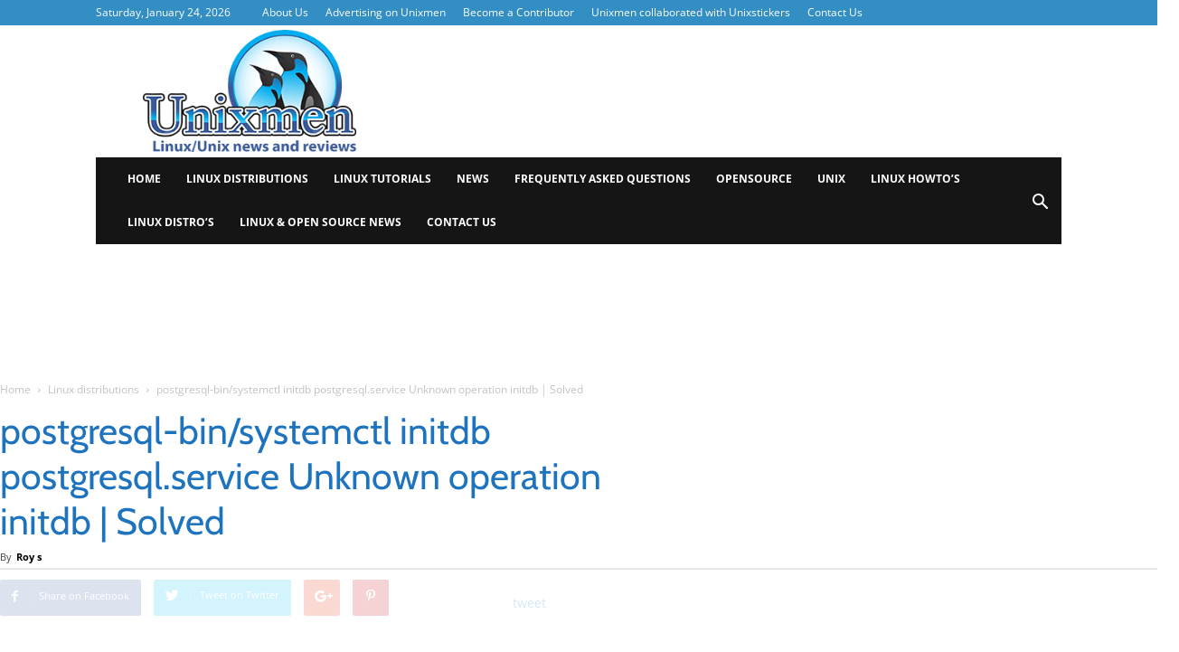

--- FILE ---
content_type: text/html
request_url: https://api.intentiq.com/profiles_engine/ProfilesEngineServlet?at=39&mi=10&dpi=936734067&pt=17&dpn=1&iiqidtype=2&iiqpcid=29f79573-852e-4fbe-bfc8-f0377211b93d&iiqpciddate=1769269037314&pcid=4bfc3a31-4644-4c06-8f81-23cb207f93e5&idtype=3&gdpr=0&japs=false&jaesc=0&jafc=0&jaensc=0&jsver=0.33&testGroup=A&source=pbjs&ABTestingConfigurationSource=group&abtg=A&vrref=https%3A%2F%2Fwww.unixmen.com
body_size: 54
content:
{"abPercentage":97,"adt":1,"ct":2,"isOptedOut":false,"data":{"eids":[]},"dbsaved":"false","ls":true,"cttl":86400000,"abTestUuid":"g_5ace4c66-8a0b-4875-b1ab-17eb56855f25","tc":9,"sid":147474799}

--- FILE ---
content_type: text/html; charset=utf-8
request_url: https://www.google.com/recaptcha/api2/aframe
body_size: 252
content:
<!DOCTYPE HTML><html><head><meta http-equiv="content-type" content="text/html; charset=UTF-8"></head><body><script nonce="uXzy7jUEQZ5JME9K-5CJww">/** Anti-fraud and anti-abuse applications only. See google.com/recaptcha */ try{var clients={'sodar':'https://pagead2.googlesyndication.com/pagead/sodar?'};window.addEventListener("message",function(a){try{if(a.source===window.parent){var b=JSON.parse(a.data);var c=clients[b['id']];if(c){var d=document.createElement('img');d.src=c+b['params']+'&rc='+(localStorage.getItem("rc::a")?sessionStorage.getItem("rc::b"):"");window.document.body.appendChild(d);sessionStorage.setItem("rc::e",parseInt(sessionStorage.getItem("rc::e")||0)+1);localStorage.setItem("rc::h",'1769269050278');}}}catch(b){}});window.parent.postMessage("_grecaptcha_ready", "*");}catch(b){}</script></body></html>

--- FILE ---
content_type: text/plain
request_url: https://rtb.openx.net/openrtbb/prebidjs
body_size: -222
content:
{"id":"01edb3db-963f-4b39-a089-023ed71f49a4","nbr":0}

--- FILE ---
content_type: text/plain
request_url: https://rtb.openx.net/openrtbb/prebidjs
body_size: -222
content:
{"id":"9e170866-bd76-46f8-94b2-12747edaefac","nbr":0}

--- FILE ---
content_type: text/plain; charset=utf-8
request_url: https://ads.adthrive.com/http-api/cv2
body_size: 5027
content:
{"om":["00xbjwwl","0929nj63","0av741zl","0bmqnquh","0iyi1awv","0p7rptpw","0sj1rko5","0sm4lr19","1","10011/855b136a687537d76857f15c0c86e70b","1011_302_56273321","1011_302_56590769","1011_302_57035135","1011_74_18364134","1028_8728253","10310289136970_579588652","10310289136970_593674671","10310289136970_593951881","10ua7afe","110_576777115309199355","110_583652883178231326","11142692","11509227","1185:1610326628","11896988","12010084","12010088","12168663","124843_10","124844_23","124848_8","12952196","12952197","1606221","1610326728","1611092","16x7UEIxQu8","17_23391176","17_24767239","17_24767248","17_24767538","1dynz4oo","1h7yhpl7","1r7rfn75","202166673","2132:42375956","2132:42828301","2132:45327624","2132:45868998","2132:45975236","2132:45999649","2179:581121500461316663","22314285","2249:650628582","2249:650650503","2249:700873313","226226131","2307:0fsgd650","2307:0gpaphas","2307:1h7yhpl7","2307:2gev4xcy","2307:2syjv70y","2307:3np7959d","2307:45yw802f","2307:4etfwvf1","2307:4npk06v9","2307:5s8wi8hf","2307:74scwdnj","2307:7cogqhy0","2307:7fmk89yf","2307:7s82759r","2307:7uqs49qv","2307:7xb3th35","2307:8orkh93v","2307:98xzy0ek","2307:9925w9vu","2307:9krcxphu","2307:9nex8xyd","2307:9r15vock","2307:a7wye4jw","2307:cv0h9mrv","2307:de66hk0y","2307:dhd27ung","2307:fqeh4hao","2307:g749lgab","2307:gn3plkq1","2307:gptg4zsl","2307:hbje7ofi","2307:hfqgqvcv","2307:hxxrc6st","2307:innyfbu3","2307:iqdsx7qh","2307:jq895ajv","2307:jrqswq65","2307:kuzv8ufm","2307:m6rbrf6z","2307:pkydekxi","2307:po4st59x","2307:ppn03peq","2307:q1lzyhtb","2307:qqe821pl","2307:r0u09phz","2307:r5pphbep","2307:s2ahu2ae","2307:s5fkxzb8","2307:tty470r7","2307:u30fsj32","2307:u4atmpu4","2307:u56k46eo","2307:u7pifvgm","2307:vkztsyop","2307:w15c67ad","2307:w3kkkcwo","2307:wwo5qowu","2307:x5dl9hzy","2307:x7xpgcfc","2307:xgjdt26g","2307:xoozeugk","2307:y96tvrmt","2307:z2zvrgyz","2307:zjn6yvkc","23786257","2409_15064_70_85445125","2409_15064_70_85445141","2409_15064_70_85445142","2409_25495_176_CR52092923","247654825","25_53v6aquw","25_8b5u826e","25_op9gtamy","25_oz31jrd0","25_ti0s3bz3","2662_200562_8172720","2662_200562_8182931","2676:80070356","2676:86434676","2715_9888_262594","2715_9888_501276","28925636","28933536","2939971","29402249","29414696","29414711","2gev4xcy","2mokbgft","2pu0gomp","2rhihii2","2syjv70y","2tm990rf","2v4qwpp9","308_125203_18","308_125204_13","31809564","32296843","3335_133884_702675191","33419345","33419362","33604490","33605181","33605376","33605623","33608958","33610851","33627470","33637455","34182009","3490:CR52223725","3646_185414_T26335189","3646_185860_T26075918","3658_136236_x7xpgcfc","3658_1406006_T26265352","3658_15038_7ju85h9b","3658_15038_roi78lwd","3658_15078_fqeh4hao","3658_15078_revf1erj","3658_15106_u4atmpu4","3658_177572_44z2zjbq","3658_177572_hbje7ofi","3658_18008_duxvs448","3658_18008_hc7si6uf","3658_203382_T26225966","3658_203382_l0mfc5zl","3658_203382_y96tvrmt","3658_203382_z2zvrgyz","3658_67113_37cerfai","381513943572","3822:24417995","3LMBEkP-wis","3np7959d","3v2n6fcp","409_216326","409_216406","409_225980","409_225982","409_227223","409_228111","409_228381","42569692","42604842","43919976","43919985","439246469228","44629254","44z2zjbq","45868998","458901553568","45yw802f","46vbi2k4","4714_18819_AV447CLUNRFSRGZGSZDVC2","4714_18819_QK3SE5REXVCDHKEKVQWITS","47192068","47745534","481703827","485027845327","48700649","48739106","49039749","4941618","4fk9nxse","4pmehl82","4tgls8cg","501276","51372397","51372410","51372434","514411517","53v6aquw","54147686","54147703","54779847","549410","5504:203686","5510:bxx2ali1","5510:cymho2zs","5510:echvksei","5510:m6t1h1z5","5510:mznp7ktv","5510:u4atmpu4","5510:u56k46eo","5510:ujl9wsn7","5510:uk9x4xmh","5510:vkztsyop","55167461","55763524","557_409_216366","557_409_216596","557_409_220139","557_409_220344","557_409_228055","557_409_228077","557_409_228373","557_409_228380","557_409_235268","558_93_2mokbgft","558_93_hbje7ofi","558_93_ll77hviy","558_93_s4s41bit","558_93_u4atmpu4","560_74_18268080","560_74_18268083","564549740","56632486","58310259131_553781220","58310259131_553782314","593674671","59780459","59780474","59856354","59873208","59873223","5dvyzgi1","5s8wi8hf","5sfc9ja1","5vb39qim","61085224","61174500","61213159","61524915","618576351","618653722","618876699","618980679","619089559","61916211","61916223","61916225","61932920","61932925","62187798","6226527055","6226530649","6226543495","6226543513","624333042214","62499746","6250_66552_1114985353","6250_66552_1116290323","627301267","627309156","627309159","62764941","628015148","628086965","628153053","628153173","628223277","628360582","628444259","628444349","628444433","628444439","628456307","628456310","628456379","628622163","628622172","628622178","628622241","628622250","628683371","628687043","628687157","628687460","628687463","628803013","628841673","629007394","629009180","629167998","629168001","629168010","629168565","629171202","629350437","62971376","62971378","62976224","62978299","630137823","63038005","630928655","63100589","63barbg1","651637461","6547_67916_4o53P5YuNi9xBrhVgfw3","6547_67916_57GwwabjszeYXUq9E7mW","6547_67916_TXDgpZG5lWqBVUmo3Uet","6547_67916_TeLXbFX4AUrksLxAsMVT","6547_67916_YhPQ8Z8XRsLILcz6YAzY","6547_67916_ab9pIhyoe217jnT8nwxS","6547_67916_iflJdTKADrJ4kKZz81h0","6547_67916_tLDXDOBHSbaGDU7D5Uuy","6547_67916_w8S5lAVFpEBpuw0hPK1A","6547_67916_x0RmH2qTDsFG0eH0e6oo","659216891404","659713728691","663293761","66_c7tc2eqfi3hfh0yxo14s","690_99485_1610326628","690_99485_1610326728","695879875","697189865","697189907","697189927","697189954","697189999","697525780","697876998","699093899","699201086","6ejtrnf9","6nj9wt54","6tj9m7jw","6wclm3on","6z26stpw","6zt4aowl","700109379","700109389","702397981","702423494","702720175","704889081","705115442","705115523","705116521","705127202","705333156","705555329","70_86698030","711838271730","726223570444","732157689055","7414_121891_6151445","741973102058","741973103258","74243_74_18268075","74243_74_18364017","74243_74_18364062","74243_74_18364087","74243_74_18364134","74wv3qdx","7732580","779628197996","79482161","79482186","7969_149355_46039897","7a0tg1yi","7cmeqmw8","7cogqhy0","7fc6xgyo","7fmk89yf","7qIE6HPltrY","7qevw67b","7qn8oyg4","7s82759r","7w066kar","7x298b3th35","7xb3th35","80072838","81097758","8152878","8152879","8154366","8193078","82133859","82_7764-1036209","83448068","85402401","85702013","85702019","85702118","85943196","85943197","85943199","86434333","86434473","86459697","86509222","86509229","86509956","86690093","86884730","86925932","86925937","8b5u826e","8edb3geb","8orkh93v","8w4klwi4","9057/0328842c8f1d017570ede5c97267f40d","9057/211d1f0fa71d1a58cabee51f2180e38f","9057/9ced2f4f99ea397df0e0f394c2806693","9057/b232bee09e318349723e6bde72381ba0","9074_516051_8s2SeVvyTN8GB4CDL9uR","90_12952198","97_8193073","97_8193078","9d5f8vic","9d69c8kf","9ign6cx0","9krcxphu","9pnds6v0","9r15vock","9rqgwgyb","9rvsrrn1","9yffr0hr","9zqtrtrf","YlnVIl2d84o","a3ts2hcp","a4nw4c6t","a7w365s6","a7wye4jw","aw5w3js1","axw5pt53","b90cwbcd","bc5edztw","bd5xg6f6","bf298wolqbx","bfwolqbx","c25t9p0u","c3tpbb4r","c56e4frx","c7298z0h277","c7z0h277","cd40m5wq","cfdo5p0h","ciypcyxj","cr-2azmi2ttu9vd","cr-2azmi2ttuatj","cr-2azmi2ttubwe","cr-98yyye8xubxf","cr-Bitc7n_p9iw__vat__49i_k_6v6_h_jce2vm6d_N4Vbydjrj","cr-Bitc7n_p9iw__vat__49i_k_6v6_h_jce2vm6d_df3rllhnq","cr-a9s2xf8vubwj","cr-a9s2xgzrubwj","cr-aav1zg1rubwj","cr-aav22g1pubwj","cr-aavwye1subwj","cr-aawz2m7tubwj","cr-aawz3f2tubwj","cr-aawz3f3qubwj","cr-ej81irimuatj","cr-ghun4f53uatj","cr-ghun4f53ubxe","cr-hxf9stx0u9vd","cr-i9ilyubeu9vd","cr-iuovw1d8ubxe","cr-kz4ol95lubwe","cr-ztkcpa6gu9vd","cr-ztkcpa6gubwe","cr223-dfryxj0qxeu","cr223-e8ru5m4qxeu","cv0h9mrv","cymho2zs","cyzccp1w","d27492ue","daw00eve","de6sdyoz","dg2WmFvzosE","dh298d27ung","dhd27ung","dif1fgsg","duxvs448","e2ti0ucc","eal0nev6","eb9vjo1r","echvksei","edkk1gna","eq675jr3","feueU8m1y4Y","fpbj0p83","fq298eh4hao","fqeh4hao","funmfj04","g729849lgab","g749lgab","ghoftjpg","gjwam5dw","gn3plkq1","gv7spfm4","h0cw921b","h1m1w12p","hb298je7ofi","hbje7ofi","hc7si6uf","heb21q1u","hf298qgqvcv","hffavbt7","hfqgqvcv","hswgcqif","hu52wf5i","hueqprai","i2aglcoy","iqdsx7qh","ixtrvado","j39smngx","jd035jgw","jrqswq65","jsy1a3jk","kk5768bd","knoebx5v","kv2blzf2","lc408s2k","ll77hviy","lp1o53wi","lp37a2wq","lqdvaorh","m4xt6ckm","m6rbrf6z","mdhhxn07","mmr74uc4","mne39gsk","muvxy961","mznp7ktv","n3egwnq7","n8w0plts","nDEslD5DCrE","ncfr1yiw","nsqnexud","nww7g1ha","o5298xj653n","o5xj653n","of8dd9pr","ofoon6ir","ohld1y1d","oj70mowv","ou8gxy4u","ox6po8bg","oz31jrd0","p0odjzyt","pagvt0pd","pefxr7k2","pi6u4hm4","pizqb7hf","pkydekxi","poc1p809","q1uvax3j","q9I-eRux9vU","qM1pWMu_Q2s","qexs87kc","qqvgscdx","qt09ii59","quk7w53j","r0u09phz","r3co354x","r5pphbep","revf1erj","rnvjtx7r","rrlikvt1","s2ahu2ae","s4s41bit","s5fkxzb8","sbp1kvat","srvah9hj","t2dlmwva","t2uhnbes","td8zomk2","ti0s3bz3","tsf8xzNEHyI","tzngt86j","u30fsj32","u32980fsj32","u3kgq35b","u4atmpu4","u56k46eo","u7p1kjgp","u7pifvgm","uc3gjkej","uk3rjp8m","utberk8n","v0ith743","v705kko8","vdcb5d4i","ven7pu1c","vj7hzkpp","w15c67ad","w3kkkcwo","wih2rdv3","wp3sy74c","wt0wmo2s","wu5qr81l","ww2ziwuk","wwo5qowu","x716iscu","x7xpgcfc","x8r63o37","xdaezn6y","xoozeugk","xoqodiix","xxz8lwdr","yass8yy7","ygwxiaon","yi6qlg3p","z2zvrgyz","zep75yl2","zi298sbjpsl","zibvsmsx","zsvdh1xi","zw6jpag6","zwzjgvpw","7979132","7979135"],"pmp":[],"adomains":["123notices.com","1md.org","about.bugmd.com","acelauncher.com","adameve.com","akusoli.com","allyspin.com","askanexpertonline.com","atomapplications.com","bassbet.com","betsson.gr","biz-zone.co","bizreach.jp","braverx.com","bubbleroom.se","bugmd.com","buydrcleanspray.com","byrna.com","capitaloneshopping.com","clarifion.com","combatironapparel.com","controlcase.com","convertwithwave.com","cotosen.com","countingmypennies.com","cratedb.com","croisieurope.be","cs.money","dallasnews.com","definition.org","derila-ergo.com","dhgate.com","dhs.gov","displate.com","easyprint.app","easyrecipefinder.co","fabpop.net","familynow.club","fla-keys.com","folkaly.com","g123.jp","gameswaka.com","getbugmd.com","getconsumerchoice.com","getcubbie.com","gowavebrowser.co","gowdr.com","gransino.com","grosvenorcasinos.com","guard.io","hero-wars.com","holts.com","instantbuzz.net","itsmanual.com","jackpotcitycasino.com","justanswer.com","justanswer.es","la-date.com","lightinthebox.com","liverrenew.com","local.com","lovehoney.com","lulutox.com","lymphsystemsupport.com","manualsdirectory.org","meccabingo.com","medimops.de","mensdrivingforce.com","millioner.com","miniretornaveis.com","mobiplus.me","myiq.com","national-lottery.co.uk","naturalhealthreports.net","nbliver360.com","nikke-global.com","nordicspirit.co.uk","nuubu.com","onlinemanualspdf.co","original-play.com","outliermodel.com","paperela.com","paradisestays.site","parasiterelief.com","peta.org","photoshelter.com","plannedparenthood.org","playvod-za.com","printeasilyapp.com","printwithwave.com","profitor.com","quicklearnx.com","quickrecipehub.com","rakuten-sec.co.jp","rangeusa.com","refinancegold.com","robocat.com","royalcaribbean.com","saba.com.mx","shift.com","simple.life","spinbara.com","systeme.io","taboola.com","tackenberg.de","temu.com","tenfactorialrocks.com","theoceanac.com","topaipick.com","totaladblock.com","usconcealedcarry.com","vagisil.com","vegashero.com","vegogarden.com","veryfast.io","viewmanuals.com","viewrecipe.net","votervoice.net","vuse.com","wavebrowser.co","wavebrowserpro.com","weareplannedparenthood.org","xiaflex.com","yourchamilia.com"]}

--- FILE ---
content_type: text/plain
request_url: https://rtb.openx.net/openrtbb/prebidjs
body_size: -222
content:
{"id":"4ee6e637-565a-4260-917c-4e1c6273ac30","nbr":0}

--- FILE ---
content_type: text/plain
request_url: https://rtb.openx.net/openrtbb/prebidjs
body_size: -222
content:
{"id":"a23cbbd6-a5ac-4fc0-b5ee-01bd1e84883e","nbr":0}

--- FILE ---
content_type: text/plain
request_url: https://rtb.openx.net/openrtbb/prebidjs
body_size: -83
content:
{"id":"0ea1700a-a00b-45a1-ae5e-31b35e169f9c","nbr":0}

--- FILE ---
content_type: text/plain
request_url: https://rtb.openx.net/openrtbb/prebidjs
body_size: -222
content:
{"id":"a4833e3c-d3a0-4f81-99b6-94929eae36bc","nbr":0}

--- FILE ---
content_type: text/plain
request_url: https://rtb.openx.net/openrtbb/prebidjs
body_size: -222
content:
{"id":"6df22fd4-adff-40cb-adf9-1ae3ed93f1ec","nbr":0}

--- FILE ---
content_type: text/plain
request_url: https://rtb.openx.net/openrtbb/prebidjs
body_size: -222
content:
{"id":"c1f435fe-6574-457f-9019-5acbb672ed0a","nbr":0}

--- FILE ---
content_type: text/plain
request_url: https://rtb.openx.net/openrtbb/prebidjs
body_size: -222
content:
{"id":"d583d0f6-0924-46e3-81e8-036920f7070d","nbr":0}

--- FILE ---
content_type: text/plain
request_url: https://rtb.openx.net/openrtbb/prebidjs
body_size: -222
content:
{"id":"a2eabae8-af18-4028-b5ce-47b0571e042a","nbr":0}

--- FILE ---
content_type: text/plain
request_url: https://rtb.openx.net/openrtbb/prebidjs
body_size: -222
content:
{"id":"7ffd3351-f652-405e-8013-e9f3ae01fae0","nbr":0}

--- FILE ---
content_type: text/plain; charset=UTF-8
request_url: https://at.teads.tv/fpc?analytics_tag_id=PUB_17002&tfpvi=&gdpr_consent=&gdpr_status=22&gdpr_reason=220&ccpa_consent=&sv=prebid-v1
body_size: 56
content:
YzJmMmU2MWMtMGU4My00YjYyLTg0NzQtYzc3NzI2YTE5ZGUzIy00LTc=

--- FILE ---
content_type: text/plain
request_url: https://rtb.openx.net/openrtbb/prebidjs
body_size: -222
content:
{"id":"7be703e2-dc34-4b34-8a84-c02ad5330813","nbr":0}

--- FILE ---
content_type: text/plain
request_url: https://rtb.openx.net/openrtbb/prebidjs
body_size: -222
content:
{"id":"87b4f1f3-114b-4652-a3f4-6cb49bc005c7","nbr":0}

--- FILE ---
content_type: text/plain
request_url: https://rtb.openx.net/openrtbb/prebidjs
body_size: -222
content:
{"id":"eb181d54-b70b-4e32-a30a-e13b18b95ed0","nbr":0}